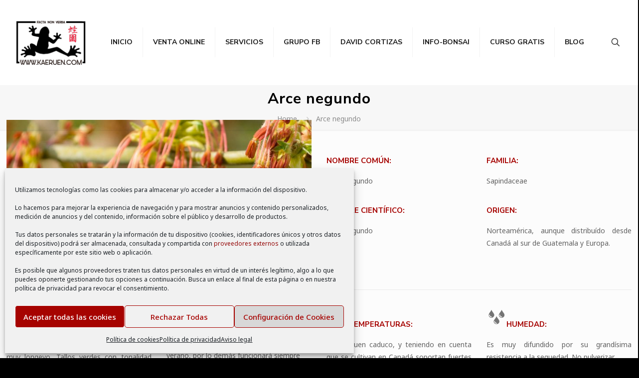

--- FILE ---
content_type: text/html; charset=utf-8
request_url: https://www.google.com/recaptcha/api2/aframe
body_size: 268
content:
<!DOCTYPE HTML><html><head><meta http-equiv="content-type" content="text/html; charset=UTF-8"></head><body><script nonce="V-V54HqITAqOa-0L9ZEPrQ">/** Anti-fraud and anti-abuse applications only. See google.com/recaptcha */ try{var clients={'sodar':'https://pagead2.googlesyndication.com/pagead/sodar?'};window.addEventListener("message",function(a){try{if(a.source===window.parent){var b=JSON.parse(a.data);var c=clients[b['id']];if(c){var d=document.createElement('img');d.src=c+b['params']+'&rc='+(localStorage.getItem("rc::a")?sessionStorage.getItem("rc::b"):"");window.document.body.appendChild(d);sessionStorage.setItem("rc::e",parseInt(sessionStorage.getItem("rc::e")||0)+1);localStorage.setItem("rc::h",'1767187068557');}}}catch(b){}});window.parent.postMessage("_grecaptcha_ready", "*");}catch(b){}</script></body></html>

--- FILE ---
content_type: text/css
request_url: https://kaeruen.com/wp-content/uploads/OerrzNCryyHP/ffSkIkDmKzih.css?ver=2.2.3
body_size: 807
content:
/*
	an_style.css
	AdBlock Notify
	Copyright: (c) 2016 Themeisle, themeisle.com
	Version: 2.2.3
*/
.EzUUxMTmQlEq-bg {
	display: none;
	position: fixed;
	z-index: 100;
	top: 0;
	left: 0;
	width: 100%;
	height: 100%;
	background: #000;
	background: rgba(0,0,0,0.75);
}

.EzUUxMTmQlEq {
	visibility: hidden;
	position: fixed;
	z-index: 101;
	top: 100px;
	right: 0;
	left: 0;
	max-width: 640px;
	margin-right: auto;
	margin-left: auto;
	background: #fff;
	-webkit-box-shadow: 0 3px 5px 2px rgba(0,0,0,0.25);
	box-shadow: 0 3px 5px 2px rgba(0,0,0,0.25);
	font-family: Arial, Helvetica, sans-serif;
}

.EzUUxMTmQlEq-default,
.EzUUxMTmQlEq-ok {
	padding: 30px 30px 15px;
}

.EzUUxMTmQlEq-image {
	overflow: hidden;
	position: relative;
	width: 100%;
}

.EzUUxMTmQlEq-image .EzUUxMTmQlEq-left {
	position: absolute;
	top: 0;
	left: 0;
	width: 50%;
	height: 100%;
}

.EzUUxMTmQlEq-image .EzUUxMTmQlEq-right {
	float: right;
	width: 50%;
	padding: 30px;
}

.EzUUxMTmQlEq.small {
	width: 200px;
	margin-left: -140px;
}

.EzUUxMTmQlEq.medium {
	width: 400px;
	margin-left: -240px;
}

.EzUUxMTmQlEq.large {
	width: 600px;
	margin-left: -340px;
}

.EzUUxMTmQlEq.xlarge {
	width: 800px;
	margin-left: -440px;
}

.close-EzUUxMTmQlEq {
	display: inline-block;
	position: absolute;
	top: 15px;
	right: 15px;
	width: 30px;
	height: 30px;
	color: #bbb;
	font-size: 32px;
	font-weight: 700;
	line-height: 30px;
	text-align: center;
	cursor: pointer;
	-webkit-transition: 0.3s;
	transition: 0.3s;
}

.close-EzUUxMTmQlEq:hover {
	color: #252b37;
}

.EzUUxMTmQlEq h1 {
	margin-bottom: 15px;
	padding: 0 30px;
	color: #252b37;
	font-size: 28px;
	line-height: 1.25;
	text-align: center;
}

.EzUUxMTmQlEq-right h1 {
	padding: 0 30px 0 0;
	text-align: left;
}

.EzUUxMTmQlEq p {
	margin-bottom: 15px;
	color: #333745;
	font-size: 14px;
}

.EzUUxMTmQlEq p a {
	color: #ff6160;
}

.EzUUxMTmQlEq-right .close-modal,
.EzUUxMTmQlEq-footer .close-modal {
	padding: 15px !important;
	border-radius: 0 !important;
	background-color: #ff6160;
	font-size: 14px;
	letter-spacing: 2px !important;
	-webkit-transition: 0.3s;
	transition: 0.3s;
}

.EzUUxMTmQlEq-right .close-modal:hover,
.EzUUxMTmQlEq-footer .close-modal:hover {
	background-color: #252b37 !important;
}

.EzUUxMTmQlEq-footer .grey-button-modal {
	margin-right: 15px;
	background-color: #a5a5a5;
}

.EzUUxMTmQlEq-footer {
	display: block;
	padding: 15px 30px;
	background-color: #eff4f7;
	text-align: right;
}

@media only screen and (max-width: 640px) {
	.EzUUxMTmQlEq {
		right: 5%;
		left: 5%;
		max-width: 90%;
	}

	.EzUUxMTmQlEq-default {
		padding: 20px;
	}

	.EzUUxMTmQlEq-image .EzUUxMTmQlEq-left {
		width: 100%;
		height: 250px;
	}

	.EzUUxMTmQlEq-image .EzUUxMTmQlEq-right {
		float: left;
		width: 100%;
		margin-top: 250px;
		padding: 20px;
	}

	.EzUUxMTmQlEq h1 {
		margin-bottom: 10px;
		font-size: 20px;
	}

	.EzUUxMTmQlEq-right h1 {
		padding: 0;
	}

	.EzUUxMTmQlEq p {
		margin-bottom: 10px;
	}

	.close-EzUUxMTmQlEq {
		color: #fcfcfc;
		background-color: #252b37;
	}

	.close-EzUUxMTmQlEq:hover {
		color: #252b37;
		background-color: #fcfcfc;
	}

	.EzUUxMTmQlEq-footer {
		padding: 15px 20px;
	}
}

@media only screen and (max-width: 480px) {
	.EzUUxMTmQlEq-image .EzUUxMTmQlEq-left {
		height: 200px;
	}

	.EzUUxMTmQlEq-image .EzUUxMTmQlEq-right {
		margin-top: 200px;
	}

	.EzUUxMTmQlEq-footer {
		text-align: center;
	}

	.EzUUxMTmQlEq-footer .close-modal {
		width: 80%;
		margin: 5px 10%;
	}
}
